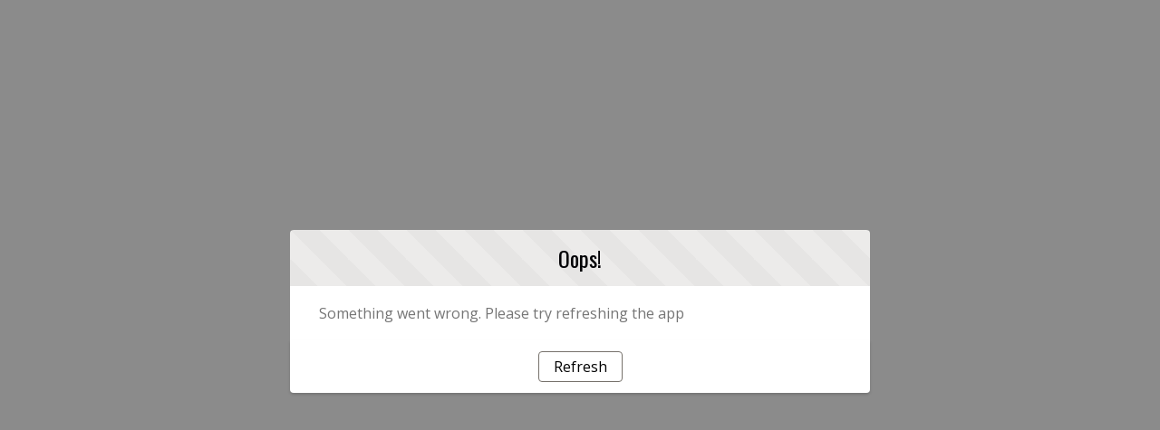

--- FILE ---
content_type: text/html; charset=utf-8
request_url: https://connect.lafilm.edu/Connect/login?ec=302&startURL=%2FConnect%2F
body_size: 16163
content:
<!DOCTYPE html>
<html lang="en-US">
    <head><meta http-equiv="Content-Security-Policy" content="default-src 'self'; script-src 'self' 'unsafe-eval' 'unsafe-inline' https://service.force.com/embeddedservice/ https://cdn.content.aws-dev2-uswest2.aws.sfdc.cl/ https://cdn.content.aws-prod1-useast1.aws.sfdc.cl/ https://payments.salesforce.com/ https://js.stripe.com/ https://www.paypal.com/sdk/js https://checkoutshopper-live.adyen.com/ https://checkoutshopper-test.adyen.com/ https://pal-test.adyen.com https://www.google.com/recaptcha/ https://www.gstatic.com/recaptcha/ https://pay.google.com import: blob: https://uip.canary.lwc.dev https://outlook.office365.com https://login.microsoftonline.com; object-src 'self' www.google.com; style-src 'self' 'unsafe-inline' https://service.force.com/embeddedservice/ https://fonts.googleapis.com/css2 https://fonts.googleapis.com/css https://checkoutshopper-live.adyen.com/ https://checkoutshopper-test.adyen.com/ blob: http://secure.echosign.com sf-attachment-files.s3.us-west-1.amazonaws.com https://sf-attachment-files.s3.amazonaws.com https://www.google-analytics.com https://stats.g.doubleclick.net https://www.googletagmanager.com https://tagmanager.google.com https://outlook.office365.com https://outlook.office.com https://login.microsoftonline.com https://www.clarity.ms https://losangelesfilmschool.my.salesforce-scrt.com https://widget.botsonic.com https://*.googletagmanager.com https://files.bpcontent.cloud https://cdn.botpress.cloud https://webchat.botpress.cloud https://pixels.spotify.com https://analytics.tiktok.com https://www.google.com https://b.clarity.ms https://www.facebook.com https://bat.bing.com; img-src 'self' data: blob: https://losangelesfilmschool.my.salesforce.com https://losangelesfilmschool.file.force.com https://img.youtube.com https://i.ytimg.com https://i.vimeocdn.com https://login.salesforce.com/icons/ https://payments.salesforce.com/icons/ https://cdn.content.aws-prod1-useast1.aws.sfdc.cl/icons/ https://cdn.content.aws-dev2-uswest2.aws.sfdc.cl/icons/ https://*.adyen.com https://www.sandbox.paypal.com https://www.paypal.com https://www.google.com/recaptcha/ https://www.gstatic.com/recaptcha/ https://www.gstatic.com https://usa302.sfdc-lywfpd.salesforce.com/icons/ https://losangelesfilmschool--visualantidote.vf.force.com https://smsmagic-static.s3-us-west-1.amazonaws.com https://losangelesfilmschool.live-preview.salesforce-experience.com losangelesfilmschool.my.salesforce.com https://api.geoapify.com https://www.youtube.com http://secure.echosign.com https://drive.google.com sf-attachment-files.s3.us-west-1.amazonaws.com https://sf-attachment-files.s3.amazonaws.com https://api.tomtom.com https://www.google-analytics.com https://stats.g.doubleclick.net https://www.googletagmanager.com https://tagmanager.google.com https://vimeo.com https://outlook.office365.com https://outlook.office.com https://login.microsoftonline.com https://www.clarity.ms https://docs.google.com https://losangelesfilmschool.my.salesforce-scrt.com https://api-azure.botsonic.ai https://widget.botsonic.com https://bot.writesonic.com https://studentinfo.lafilm.edu https://*.googletagmanager.com https://*.google-analytics.com https://files.bpcontent.cloud https://cdn.botpress.cloud https://lafilm.zoom.us https://webchat.botpress.cloud https://pixels.spotify.com https://analytics.tiktok.com https://www.google.com https://b.clarity.ms https://www.facebook.com https://bat.bing.com https://events.zoom.us; media-src 'self' blob: https://hooks.stripe.com https://*.vonage.com https://*.newvoicemedia.com https://www.youtube.com http://secure.echosign.com sf-attachment-files.s3.us-west-1.amazonaws.com https://sf-attachment-files.s3.amazonaws.com https://www.google-analytics.com https://stats.g.doubleclick.net https://www.googletagmanager.com https://tagmanager.google.com https://outlook.office365.com https://outlook.office.com https://login.microsoftonline.com https://www.clarity.ms https://losangelesfilmschool.my.salesforce-scrt.com https://widget.botsonic.com https://*.googletagmanager.com https://files.bpcontent.cloud https://cdn.botpress.cloud https://webchat.botpress.cloud https://pixels.spotify.com https://analytics.tiktok.com https://www.google.com https://b.clarity.ms https://www.facebook.com https://bat.bing.com;  frame-src 'self' https://service.force.com/embeddedservice/ https://usa302.sfdc-lywfpd.salesforce.com https://sfdc-link-preview-staging.sfdc.sh https://sfdc-link-preview.hk.salesforce.com https://cdn.embedly.com https://www.youtube.com https://player.vimeo.com https://play.vidyard.com https://player.cloudinary.com https://fast.wistia.net https://players.brightcove.net https://s1.adis.ws https://scormanywhere.secure.force.com https://appiniummastertrial.secure.force.com https://js.stripe.com/ https://www.paypal.com https://www.sandbox.paypal.com https://checkoutshopper-live.adyen.com/ https://checkoutshopper-test.adyen.com/ https://pal-test.adyen.com https://www.google.com/recaptcha/ https://www.gstatic.com/recaptcha/ https://pay.google.com https://*.a.forceusercontent.com/lightningmaps/ https://*.a.forceusercontent.com https://location.force.com https://losangelesfilmschool.file.force.com https://hooks.stripe.com https://*.vonage.com https://*.newvoicemedia.com losangelesfilmschool.my.salesforce.com http://secure.echosign.com https://drive.google.com sf-attachment-files.s3.us-west-1.amazonaws.com https://sf-attachment-files.s3.amazonaws.com https://www.lafilm.edu https://www.google-analytics.com https://stats.g.doubleclick.net https://www.googletagmanager.com https://tagmanager.google.com https://vimeo.com https://outlook.office365.com https://outlook.office.com https://login.microsoftonline.com https://www.clarity.ms https://docs.google.com https://losangelesfilmschool.my.salesforce-scrt.com https://api-azure.botsonic.ai https://widget.botsonic.com https://bot.writesonic.com https://studentinfo.lafilm.edu https://*.googletagmanager.com https://files.bpcontent.cloud https://cdn.botpress.cloud https://lafilm.zoom.us https://webchat.botpress.cloud https://pixels.spotify.com https://analytics.tiktok.com https://www.google.com https://b.clarity.ms https://www.facebook.com https://bat.bing.com https://events.zoom.us; font-src 'self' data: https://fonts.gstatic.com/ http://secure.echosign.com sf-attachment-files.s3.us-west-1.amazonaws.com https://sf-attachment-files.s3.amazonaws.com https://www.google-analytics.com https://stats.g.doubleclick.net https://www.googletagmanager.com https://tagmanager.google.com https://outlook.office365.com https://outlook.office.com https://login.microsoftonline.com https://www.clarity.ms https://losangelesfilmschool.my.salesforce-scrt.com https://api-azure.botsonic.ai https://widget.botsonic.com https://*.googletagmanager.com https://files.bpcontent.cloud https://cdn.botpress.cloud https://webchat.botpress.cloud https://pixels.spotify.com https://analytics.tiktok.com https://www.google.com https://b.clarity.ms https://www.facebook.com https://bat.bing.com; connect-src 'self' https://www.paypal.com https://www.sandbox.paypal.com https://losangelesfilmschool.my.salesforce-scrt.com https://fonts.googleapis.com/css2 https://payments.salesforce.com/ https://cdn.content.aws-dev2-uswest2.aws.sfdc.cl/ https://checkoutshopper-live.adyen.com/ https://checkoutshopper-test.adyen.com/ https://js.stripe.com/ https://www.google.com/recaptcha/ https://*.api.salesforce.com https://o11y.sfproxy-core1.sfdc-lywfpd.svc.sfdcfc.net/ui-telemetry losangelesfilmschool.my.salesforce.com https://api.geoapify.com *.adobe.io http://secure.echosign.com sf-attachment-files.s3.us-west-1.amazonaws.com https://sf-attachment-files.s3.amazonaws.com https://api.tomtom.com https://www.google-analytics.com https://stats.g.doubleclick.net https://www.googletagmanager.com https://tagmanager.google.com https://outlook.office365.com https://outlook.office.com https://login.microsoftonline.com https://www.clarity.ms https://widget.botsonic.com https://bot.writesonic.com https://studentinfo.lafilm.edu https://*.googletagmanager.com https://*.google-analytics.com https://*.analytics.google.com https://files.bpcontent.cloud https://cdn.botpress.cloud https://webchat.botpress.cloud https://pixels.spotify.com https://analytics.tiktok.com https://www.google.com https://b.clarity.ms https://www.facebook.com https://bat.bing.com; ">
        <meta name='basePath' content='/Connect' />
        <meta name='deployTarget' content='CORE' />
        <meta charset="UTF-8" />
        <meta name="viewport" content="width=device-width, initial-scale=1" />
        <script type="text/javascript">
            function launchModal(_ref){var id=_ref.id,titleLabel=_ref.titleLabel,contentLabel=_ref.contentLabel,buttonLabel=_ref.buttonLabel,callback=_ref.callback;var modalTemplate="<div id=\"".concat(id,"\">\n          <section\n          role=\"alertdialog\"\n          tabindex=\"-1\"\n          aria-labelledby=\"prompt-heading-id\"\n          aria-describedby=\"prompt-message-wrapper\"\n          class=\"slds-modal slds-fade-in-open slds-modal_prompt\"\n          aria-modal=\"true\"\n          style=\"color: rgb(62, 62, 60)\"\n          >\n              <div class=\"slds-modal__container\">\n                  <header class=\"slds-modal__header slds-theme_info slds-theme_alert-texture\">\n                      <h2 class=\"slds-text-heading_medium\">").concat(titleLabel,"</h2>\n                  </header>\n                  <div class=\"slds-modal__content slds-p-around_medium\">\n                      <p id=\"prompt-message-id\">").concat(contentLabel,"</p>\n                  </div>\n                  <footer class=\"slds-modal__footer slds-theme_default\">\n                      <button class=\"slds-button slds-button_neutral js-button\">").concat(buttonLabel,"</button>\n                  </footer>\n              </div>\n          </section>\n          <div class=\"slds-backdrop slds-backdrop_open\"></div>\n      </div>");var div=document.createElement("div");div.innerHTML=modalTemplate;div.querySelector(".js-button").addEventListener("click",callback);if(!document.body){document.body=document.createElement("body")}document.body.appendChild(div.querySelector("#".concat(id)))}window.onload=function(){if(!window.isBrowserSupportedByWebruntime){var WEBRUNTIME_UNSUPPORTED_BROWSER_MODAL_ID="webruntime-browser-not-supported-message";launchModal({id:WEBRUNTIME_UNSUPPORTED_BROWSER_MODAL_ID,titleLabel:"Your browser isn't supported",contentLabel:"Your browser doesn\u2019t support some features on this site. For the best experience, update your browser to the latest version, or switch to another browser.",buttonLabel:"Got It",callback:function callback(){var modal=document.querySelector("#".concat(WEBRUNTIME_UNSUPPORTED_BROWSER_MODAL_ID));document.body.removeChild(modal)}})}};window.document.addEventListener("client-error",function(error){if(error.detail.type==="FAILED_TO_LOAD_RESOURCE"){launchModal({id:"webruntime-client-error-failed-to-load-resource",titleLabel:"Oops!",contentLabel:"Something went wrong. Please try refreshing the app",buttonLabel:"Refresh",callback:function callback(){var url=new URL(window.location);url.searchParams.set("lwr.cachebust",new Date().getTime());window.location=url.href}})}else if(error.detail.type==="TOO_MANY_REQUESTS"){window.document.cookie="TooManyRequests=true;max-age=30;";window.location.reload()}});
        </script>
        
        <script type="text/javascript">!function(){"use strict";const e=`/webruntime${"/log/errors"}`;const n="UNKNOWN_ERROR";function t(){return e="basePath",document?.querySelector(`meta[name="${e}"]`)?.getAttribute("content")||"";var e}const{window:o}=globalThis;function r({subject:r,error:s={},extra:a}){let i,c,d;s?(i=s.message,c=s.stack,d=s.wcstack):a&&(i=a.message);const{pathname:u,hostname:l}=o.location,m={subject:r,message:i,stack:c,wcstack:d,extra:a,location:{pathname:u,hostname:l}},v=t();!function(e){document.dispatchEvent(new CustomEvent("client-error",{detail:{error:e,type:n}}))}(m),function(e,n){const t=JSON.stringify(n);if(!(window&&window.navigator&&window.navigator.sendBeacon&&window.navigator.sendBeacon(e,t))){const n=new XMLHttpRequest;n.open("POST",e,!0),n.setRequestHeader("Content-Type","text/plain;charset=UTF-8"),n.send(t)}}(globalThis.location.origin+v+e,m)}const s=(e={})=>{const{reason:n={}}=e;r({subject:"unhandledrejection",error:n})};function a(e={},n={}){const{message:t,filename:o,lineno:s,colno:a,error:i}=e;r({subject:"window error",error:i,extra:{message:t,filename:o,lineno:s,colno:a},...n})}o?.addEventListener("error",a),o?.addEventListener("unhandledrejection",s),o?.addEventListener("removeErrorReporting",function(){o?.removeEventListener("unhandledrejection",s),o?.removeEventListener("error",a),o?.removeEventListener("removeErrorReporting",this)})}();
</script>
        <script type="text/javascript">!function(){"use strict";const e="webruntime";function t(t){return`/${e}${t}`}const o=t("/log/metrics"),n=t("/log/errors");function r(e,t){const o=JSON.stringify(t);if(!(window&&window.navigator&&window.navigator.sendBeacon&&window.navigator.sendBeacon(e,o))){const t=new XMLHttpRequest;t.open("POST",e,!0),t.setRequestHeader("Content-Type","text/plain;charset=UTF-8"),t.send(o)}}function a(e){return document?.querySelector(`meta[name="${e}"]`)?.getAttribute("content")||""}function s(){return a("basePath")}function i(){return a("deployTarget")||"CORE"}const c=`${e}-app-bootstrap`;function l(e){!function(e){const t=e?.detail||{};t.name=t.name||"",t.duration=t.duration||"",c===t.name&&(t.deployTarget=i(),r(s()+o,{webruntimeBootstrap:t,info:"lwr.bootstrap.end"}))}(e),globalThis?.removeEventListener("bootstrapLoaded",this)}globalThis?.addEventListener("bootstrapLoaded",l),globalThis.LWR=globalThis.LWR||{},globalThis.LWR&&Object.isExtensible(globalThis.LWR)&&(globalThis.LWR.onError=e=>{!function(e){const{message:t,stack:o,wcstack:a}=e,{pathname:c,hostname:l}=globalThis.location;let d=[];try{globalThis.performance&&globalThis.performance.getEntriesByType&&(d=globalThis.performance.getEntriesByType("resource").map(e=>({name:e.name,entryType:e.entryType,startTime:e.startTime,duration:e.duration,fetchStart:e.fetchStart,domainLookupStart:e.domainLookupStart,domainLookupEnd:e.domainLookupEnd,connectStart:e.connectStart,connectEnd:e.connectEnd,requestStart:e.requestStart,responseStart:e.responseStart,responseEnd:e.responseEnd,responseStatus:e.responseStatus,transferSize:e.transferSize,encodedBodySize:e.encodedBodySize,decodedBodySize:e.decodedBodySize,initiatorType:e.initiatorType,nextHopProtocol:e.nextHopProtocol,failed:e.failed||!1})))}catch(e){globalThis.console&&globalThis.console.error&&globalThis.console.error("Error collecting resource performance data",e)}r(s()+n,{subject:"bootstrap error",webruntimeBootstrap:{deployTarget:i(),resources:d,resourceCount:d.length},message:t,stack:o,wcstack:a,location:{pathname:c,hostname:l}})}(e),globalThis.launchModal&&launchModal({id:"webruntime-client-bootstrap-error-failed-to-load-lwr",titleLabel:"Oops!",contentLabel:"Something went wrong. Please try refreshing the app",buttonLabel:"Refresh",callback:function(){var e=new URL(window.location);e.searchParams.set("lwr.cachebust",(new Date).getTime()),window.location=e.href}}),globalThis?.removeEventListener("bootstrapLoaded",l),globalThis?.dispatchEvent(new CustomEvent("removeErrorReporting")),delete globalThis.LWR.onError})}();
</script>
        <script type="text/javascript">({})?.a?.a;window.supportsOptionalChaining=true;
</script>
        <script type="text/javascript">!function(){const e={documentCreateElement:Document.prototype.createElement,elementSetAttribute:Element.prototype.setAttribute,elementAttachShadow:Element.prototype.attachShadow,elementAppendChild:Element.prototype.appendChild,htmlelementAddEventListener:Element.prototype.addEventListener,iframeContentDocumentGet:Object.getOwnPropertyDescriptor(HTMLIFrameElement.prototype,"contentDocument").get,iframeContentWindowGet:Object.getOwnPropertyDescriptor(HTMLIFrameElement.prototype,"contentWindow").get};Object.freeze(e),Object.defineProperty(window,"originalDomApis",{writable:!1,value:e});const t=window.frames;Object.defineProperty(window,"frames",{get:function(){const e=[];for(let n=0;n<t.length;n++)try{t[n].frameElement.getRootNode().nodeType===Node.DOCUMENT_FRAGMENT_NODE||e.push(t[n])}catch(o){e.push(t[n])}return e.length===t.length?t:e}})}();</script>
        <script type="text/javascript">!function(){"use strict";window.isBrowserSupportedByWebruntime=function(){const n="performance"in window&&"mark"in window.performance,i="customElements"in window;return n&&i&&void 0!==window.supportsOptionalChaining}()}();
</script>
        <script type="text/javascript">globalThis.lwcRuntimeFlags = globalThis.lwcRuntimeFlags || {};
globalThis.lwcRuntimeFlags = { ...globalThis.lwcRuntimeFlags, ...{"ENABLE_LEGACY_SCOPE_TOKENS":false,"ENABLE_FORCE_SHADOW_MIGRATE_MODE":false,"ENABLE_MIXED_SHADOW_MODE":false,"LEGACY_LOCKER_ENABLED":false,"ENABLE_LEGACY_SIGNAL_CONTEXT_VALIDATION":false,"DISABLE_LEGACY_VALIDATION":false,"ENABLE_EXPERIMENTAL_SIGNALS":false,"DISABLE_SYNTHETIC_SHADOW":false,"DISABLE_SCOPE_TOKEN_VALIDATION":false,"DISABLE_LIGHT_DOM_UNSCOPED_CSS":false,"ENABLE_LEGACY_CONTEXT_CONNECTION":false,"ENABLE_SLOT_FORWARDING_FIX":true,"DISABLE_NATIVE_CUSTOM_ELEMENT_LIFECYCLE":true,"DISABLE_TEMPORARY_V5_COMPILER_SUPPORT":true} };
globalThis.LWR = globalThis.LWR || {};
globalThis.LWR.initDeferDOM = true;
globalThis.LWR.customInit = (lwr) => {

        LWR.define('@app/apexApiBasePath', [], function() { return "/Connect/webruntime/api"; });
        LWR.define('@app/apiBasePath', [], function() { return "/Connect/webruntime/api"; });
        LWR.define('@app/basePath', [], function() { return "/Connect"; });
        LWR.define('@app/deployTarget', [], function() { return "CORE"; });
        LWR.define('@app/guestUuidCookieName', [], function() { return null; });
        LWR.define('@app/isDesignMode', [], function() { return false; });
        LWR.define('@app/isPreviewMode', [], function() { return false; });
        LWR.define('@app/isSsrCodeTypeEnabled', [], function() { return false; });
        LWR.define('@app/routes', [], function() { return [{"devName":"Network_Data_Category_Detail__c","label":"Network Data Category Detail","createdOnVersion":null,"isPublic":true,"viewId":"9a8d21ff-e369-44a1-8b83-0e4fbf52b14c","hasVanityURL":false,"patternMap":{"urlPath":"([^\\/\\s\\?#]+(?:(?:/[^\\/\\s\\?#]+){0,7}))"},"id":"aeed216d-2aaf-4838-b491-ded19db58e60","path":"/categories/:urlPath","view":"network_Data_Category_Detail","isRoot":false,"isDefault":false,"page":{"type":"standard__recordPage","attributes":{"objectApiName":"NetworkDataCategory"}}},{"devName":"Tech_Support__c","label":"Support - Tech Support","createdOnVersion":null,"isPublic":true,"viewId":"f63f6b6a-f1da-4f68-b36c-65599617db27","hasVanityURL":false,"patternMap":{},"id":"924f81b2-c8a3-448b-af38-82fbf527a6b4","path":"/tech-support","view":"tech_Support","isRoot":false,"isDefault":false,"page":{"type":"comm__namedPage","attributes":{"name":"Tech_Support__c"}}},{"devName":"LAFS_Discounts__c","label":"Public - LAFS Discounts","createdOnVersion":null,"isPublic":true,"viewId":"cc649f8d-7636-4414-984d-f2dc07363aa2","hasVanityURL":false,"patternMap":{},"id":"e3deee2f-ef36-4297-b009-b82cd7ada3de","path":"/lafs-discounts","view":"lAFS_Discounts","isRoot":false,"isDefault":false,"page":{"type":"comm__namedPage","attributes":{"name":"LAFS_Discounts__c"}}},{"devName":"caroltest__c","label":"caroltest","createdOnVersion":null,"isPublic":true,"viewId":"855fc143-d952-40f8-b9d3-a6e0d737efe0","hasVanityURL":false,"patternMap":{},"id":"83567fb1-45b1-4af5-a545-a02810ae9d68","path":"/caroltest","view":"caroltest","isRoot":false,"isDefault":false,"page":{"type":"comm__namedPage","attributes":{"name":"caroltest__c"}}},{"devName":"News_Detail__c","label":"News Detail","createdOnVersion":null,"isPublic":true,"viewId":"2bbc62a4-5c8b-4189-b05e-b155bdc1de2c","hasVanityURL":true,"patternMap":{"urlAlias":"([^\\/\\s]+)"},"id":"250955c5-456e-4532-837a-1022443570f7","path":"/news/:urlAlias","view":"newsDetail","isRoot":false,"isDefault":false,"page":{"type":"standard__managedContentPage","attributes":{"contentTypeName":"sfdc_cms__news"}}},{"devName":"Title_IX_Policy__c","label":"Public - Policies - Title IX Policy","createdOnVersion":null,"isPublic":true,"viewId":"5f3f8b20-1f50-4051-bc41-7eed8de74b80","hasVanityURL":false,"patternMap":{},"id":"9db50b9e-6649-46d3-a6b4-a32beb75ebd0","path":"/title-ix-policy","view":"title_IX_Policy","isRoot":false,"isDefault":false,"page":{"type":"comm__namedPage","attributes":{"name":"Title_IX_Policy__c"}}},{"devName":"Library_Announcements__c","label":"Library Announcements","createdOnVersion":null,"isPublic":true,"viewId":"bdd4de55-2903-4119-9584-7db499a6b81a","hasVanityURL":false,"patternMap":{},"id":"775b9679-a044-44ef-ae5a-ecff76956635","path":"/library/library-announcements","view":"library_Announcements","isRoot":false,"isDefault":false,"page":{"type":"comm__namedPage","attributes":{"name":"Library_Announcements__c"}}},{"devName":"Document_Detail__c","label":"Document Detail","createdOnVersion":null,"isPublic":true,"viewId":"b6346e0a-cfcc-429f-80e5-69122f3f17c7","hasVanityURL":true,"patternMap":{"urlAlias":"([^\\/\\s]+)"},"id":"adab2eae-f406-4bf8-a69c-6fe7c93d0bac","path":"/document/:urlAlias","view":"documentDetail","isRoot":false,"isDefault":false,"page":{"type":"standard__managedContentPage","attributes":{"contentTypeName":"sfdc_cms__document"}}},{"devName":"LAFS_Parking_Rates__c","label":"Public - LAFS Parking Rates","createdOnVersion":null,"isPublic":true,"viewId":"12c7947a-da1d-4de2-9806-f48b08c786dd","hasVanityURL":false,"patternMap":{},"id":"d3e547e7-67be-4a67-98a7-d542c3e6094b","path":"/lafs-parking-rates","view":"lAFS_Parking_Rates","isRoot":false,"isDefault":false,"page":{"type":"comm__namedPage","attributes":{"name":"LAFS_Parking_Rates__c"}}},{"devName":"Error","label":"Error","createdOnVersion":null,"isPublic":true,"viewId":"e06811d5-98c0-4561-9222-3ab415deb075","hasVanityURL":false,"patternMap":{},"id":"6c4ea396-a5fd-4f8a-ae41-e1e7e666087a","path":"/error","view":"error","isRoot":false,"isDefault":true,"page":{"type":"comm__namedPage","attributes":{"name":"Error"}}},{"devName":"Content_Document_Related_List__c","label":"Content Document Related List","createdOnVersion":null,"isPublic":true,"viewId":"033ba264-ee8a-4dbb-addd-aae591335749","hasVanityURL":false,"patternMap":{"recordId":"(069[a-zA-Z0-9](?:0[a-zA-Z0-9]{2}|[a-zA-Z0-9]{2}0)[a-zA-Z0-9]{8}(?:[a-zA-Z0-9]{3})?)","relationshipApiName":"([^\\/\\s]+)"},"id":"5af07968-882a-4112-9713-64500607c0fc","path":"/contentdocument/related/:recordId/:relationshipApiName","view":"content_Document_Related_List","isRoot":false,"isDefault":false,"page":{"type":"standard__recordRelationshipPage","attributes":{"objectApiName":"ContentDocument"}}},{"devName":"Forgot_Password","label":"Forgot Password","createdOnVersion":null,"isPublic":true,"viewId":"02ff9f8e-751c-4239-8dbd-7495e950b41c","hasVanityURL":false,"patternMap":{},"id":"4ae61c15-3b8f-4063-b73b-75d318d796bc","path":"/ForgotPassword","view":"forgotPassword","isRoot":false,"isDefault":false,"page":{"type":"comm__namedPage","attributes":{"name":"Forgot_Password"}}},{"devName":"Alerts__c","label":"Public - Alerts","createdOnVersion":null,"isPublic":true,"viewId":"2cb5bf55-c9f1-4770-8cc6-f09ef5d144b4","hasVanityURL":false,"patternMap":{},"id":"4ce28af0-5cb6-4cba-97d3-cf953be0a926","path":"/alerts","view":"alerts","isRoot":false,"isDefault":false,"page":{"type":"comm__namedPage","attributes":{"name":"Alerts__c"}}},{"devName":"Maps__c","label":"Public - Maps","createdOnVersion":null,"isPublic":true,"viewId":"2e0f25a8-670d-4bab-9ea8-8b40b48bb6f4","hasVanityURL":false,"patternMap":{},"id":"63d80d3b-210f-41c5-b9e3-1535e1361763","path":"/maps","view":"maps","isRoot":false,"isDefault":false,"page":{"type":"comm__namedPage","attributes":{"name":"Maps__c"}}},{"devName":"IMT_Helpdesk_Ticket__c","label":"IMT Helpdesk Ticket","createdOnVersion":null,"isPublic":true,"viewId":"8a71291c-da2e-4954-96ea-2988f7cfcd25","hasVanityURL":false,"patternMap":{},"id":"946e1f9b-190e-4819-9c87-b5fc57622e50","path":"/tech-support/imt-helpdesk-ticket","view":"iMT_Helpdesk_Ticket","isRoot":false,"isDefault":false,"page":{"type":"comm__namedPage","attributes":{"name":"IMT_Helpdesk_Ticket__c"}}},{"devName":"Log_Out__c","label":"Log Out","createdOnVersion":null,"isPublic":true,"viewId":"0794f9dc-7050-4ef3-b3c5-8cb622239c82","hasVanityURL":false,"patternMap":{},"id":"1e48b847-8ee9-49ca-91c9-a4a0b9481e21","path":"/log-out","view":"log_Out","isRoot":false,"isDefault":false,"page":{"type":"comm__namedPage","attributes":{"name":"Log_Out__c"}}},{"devName":"Knowledge_Related_List__c","label":"Knowledge Related List","createdOnVersion":null,"isPublic":true,"viewId":"8cb018e2-103a-4d01-93cb-405ee513b9f4","hasVanityURL":false,"patternMap":{"relationshipApiName":"([^\\/\\s]+)","urlName":"([^\\/\\s]+)"},"id":"ca4ccf2b-3c19-404b-8db7-96119ed38ded","path":"/article/related/:urlName/:relationshipApiName","view":"knowledge_Related_List","isRoot":false,"isDefault":false,"page":{"type":"standard__recordRelationshipPage","attributes":{"objectApiName":"Knowledge__kav"}}},{"devName":"testing__c","label":"testing","createdOnVersion":null,"isPublic":true,"viewId":"7f89c1f6-1344-4351-ad76-64e561d8f4b9","hasVanityURL":false,"patternMap":{},"id":"b870d564-a698-4248-8427-e005f4ef1c31","path":"/tech-support/testing","view":"testing","isRoot":false,"isDefault":false,"page":{"type":"comm__namedPage","attributes":{"name":"testing__c"}}},{"devName":"User_List__c","label":"User List","createdOnVersion":null,"isPublic":true,"viewId":"7480f6d0-8188-404c-b7c9-346d5b847b91","hasVanityURL":true,"patternMap":{"filterName":"([^\\/\\s]+)","objectApiName":"(User)"},"id":"9e277d4d-0f5f-4203-b3f4-09728a3086ba","path":"/user/:objectApiName/:filterName","view":"user_List","isRoot":false,"isDefault":false,"page":{"type":"standard__objectPage","attributes":{"objectApiName":"User"}}},{"devName":"Content_Document_List__c","label":"Content Document List","createdOnVersion":null,"isPublic":true,"viewId":"a6b0114d-d0d1-47df-a84b-1854454ceff5","hasVanityURL":true,"patternMap":{},"id":"e5c09aa2-fc95-469e-be6e-ad28fdc9f624","path":"/contentdocument/ContentDocument/All","view":"content_Document_List","isRoot":false,"isDefault":false,"page":{"type":"standard__objectPage","attributes":{"objectApiName":"ContentDocument"}}},{"devName":"Content_Document_Detail__c","label":"Content Document Detail","createdOnVersion":null,"isPublic":true,"viewId":"3f95efb3-79b1-4594-a3c5-a60e6cda4afa","hasVanityURL":false,"patternMap":{"recordId":"(069[a-zA-Z0-9](?:0[a-zA-Z0-9]{2}|[a-zA-Z0-9]{2}0)[a-zA-Z0-9]{8}(?:[a-zA-Z0-9]{3})?)"},"id":"62d50821-4590-4af3-aa37-22b38599fbc7","path":"/contentdocument/:recordId","view":"content_Document_Detail","isRoot":false,"isDefault":false,"page":{"type":"standard__recordPage","attributes":{"objectApiName":"ContentDocument"}}},{"devName":"Title_IV_Policy__c","label":"Public - Policies - Title IV Policy","createdOnVersion":null,"isPublic":true,"viewId":"b1a3e107-7ad0-4f5b-8e5f-e44d6aa11448","hasVanityURL":false,"patternMap":{},"id":"baafa220-9b77-45b8-b275-14fb2e6a7ceb","path":"/title-iv-policy","view":"title_IV_Policy","isRoot":false,"isDefault":false,"page":{"type":"comm__namedPage","attributes":{"name":"Title_IV_Policy__c"}}},{"devName":"test__c","label":"test","createdOnVersion":null,"isPublic":true,"viewId":"b7a5e1b5-dcd3-4c2e-98d0-e388221efc0b","hasVanityURL":false,"patternMap":{},"id":"d995c86a-54f5-42c6-8443-f29d72cbd580","path":"/test","view":"test","isRoot":false,"isDefault":false,"page":{"type":"comm__namedPage","attributes":{"name":"test__c"}}},{"devName":"Login","label":"Login","createdOnVersion":null,"isPublic":true,"viewId":"f0ff5874-7058-4478-9cca-343554c3518b","hasVanityURL":false,"patternMap":{},"id":"bdbcbc57-0a64-41b1-8fed-de69b73f515c","path":"/login","view":"login","isRoot":false,"isDefault":false,"page":{"type":"comm__namedPage","attributes":{"name":"Login"}}},{"devName":"Search__c","label":"Search","createdOnVersion":null,"isPublic":true,"viewId":"4ec695f9-f64e-4fb6-ad75-5cb70569efc7","hasVanityURL":false,"patternMap":{"term":"([^\\/\\s]+)"},"id":"7875083d-bab0-42da-a0a1-937b37607646","path":"/global-search/:term","view":"search","isRoot":false,"isDefault":false,"page":{"type":"standard__search","attributes":{}}},{"devName":"User_Detail__c","label":"User Detail","createdOnVersion":null,"isPublic":true,"viewId":"4af6705f-584f-4eed-bf31-9073437ef297","hasVanityURL":true,"patternMap":{"recordId":"(005[a-zA-Z0-9](?:0[a-zA-Z0-9]{2}|[a-zA-Z0-9]{2}0)[a-zA-Z0-9]{8}(?:[a-zA-Z0-9]{3})?)"},"id":"fb245205-3bbb-470e-8f11-15bc5530d36a","path":"/profile/:recordId","view":"user_Detail","isRoot":false,"isDefault":false,"page":{"type":"standard__recordPage","attributes":{"objectApiName":"User"}}},{"devName":"User_Related_List__c","label":"User Related List","createdOnVersion":null,"isPublic":true,"viewId":"0146f04b-b346-4e95-b631-bc8ff9e32dc8","hasVanityURL":false,"patternMap":{"recordId":"(005[a-zA-Z0-9](?:0[a-zA-Z0-9]{2}|[a-zA-Z0-9]{2}0)[a-zA-Z0-9]{8}(?:[a-zA-Z0-9]{3})?)","relationshipApiName":"([^\\/\\s]+)"},"id":"805dc5a3-5d7d-4161-8e2a-59ee71545816","path":"/user/related/:recordId/:relationshipApiName","view":"user_Related_List","isRoot":false,"isDefault":false,"page":{"type":"standard__recordRelationshipPage","attributes":{"objectApiName":"User"}}},{"devName":"Events__c","label":"Public - Events","createdOnVersion":null,"isPublic":true,"viewId":"4d2f78f5-92ac-4b1b-aaab-f77f3853b4ba","hasVanityURL":false,"patternMap":{},"id":"1d26b0cf-b259-44f8-bbd8-e8153b7a621a","path":"/events","view":"events","isRoot":false,"isDefault":false,"page":{"type":"comm__namedPage","attributes":{"name":"Events__c"}}},{"devName":"Check_Password","label":"Check Password","createdOnVersion":null,"isPublic":true,"viewId":"144e54c4-da99-486a-82e3-bb6b9916b925","hasVanityURL":false,"patternMap":{},"id":"eccab1f2-eca2-4923-9604-668a42f6b026","path":"/CheckPasswordResetEmail","view":"checkPasswordResetEmail","isRoot":false,"isDefault":false,"page":{"type":"comm__namedPage","attributes":{"name":"Check_Password"}}},{"devName":"Register","label":"Register","createdOnVersion":null,"isPublic":true,"viewId":"696e9615-9a19-4c4c-89cc-bb8cda00bd13","hasVanityURL":false,"patternMap":{},"id":"a5a743b0-259e-4f3b-9a93-fb388e52f321","path":"/SelfRegister","view":"register","isRoot":false,"isDefault":false,"page":{"type":"comm__namedPage","attributes":{"name":"Register"}}},{"devName":"FAQs__c","label":"Support - FAQs","createdOnVersion":null,"isPublic":true,"viewId":"258cc88e-d2eb-445d-8eb7-bf4ae1334648","hasVanityURL":false,"patternMap":{},"id":"503daeaf-d0b0-4ba4-a815-f0b7abf9a3b1","path":"/faqs","view":"fAQs","isRoot":false,"isDefault":false,"page":{"type":"comm__namedPage","attributes":{"name":"FAQs__c"}}},{"devName":"SAP_Policy__c","label":"Public - Policies - SAP Policy","createdOnVersion":null,"isPublic":true,"viewId":"b06a789b-472a-4752-ad7c-4ca9139583ce","hasVanityURL":false,"patternMap":{},"id":"e31702c3-658f-49b2-a2e9-ecc771588cf1","path":"/sap-policy","view":"sAP_Policy","isRoot":false,"isDefault":false,"page":{"type":"comm__namedPage","attributes":{"name":"SAP_Policy__c"}}},{"devName":"Clubs__c","label":"Public - Clubs","createdOnVersion":null,"isPublic":true,"viewId":"22909be6-104b-465e-a259-de1ff2aab578","hasVanityURL":false,"patternMap":{},"id":"b1639a93-0d01-476a-acbe-31300346eb3c","path":"/clubs","view":"clubs","isRoot":false,"isDefault":false,"page":{"type":"comm__namedPage","attributes":{"name":"Clubs__c"}}},{"devName":"Knowledge_List__c","label":"Knowledge List","createdOnVersion":null,"isPublic":true,"viewId":"92af1745-fa5d-47de-a463-a82dedcf4f42","hasVanityURL":false,"patternMap":{"filterName":"([^\\/\\s]+)","objectApiName":"(Knowledge__kav)"},"id":"a2e6c17a-e310-4989-bf0a-1fe773f13476","path":"/article/:objectApiName/:filterName","view":"knowledge_List","isRoot":false,"isDefault":false,"page":{"type":"standard__objectPage","attributes":{"objectApiName":"Knowledge__kav"}}},{"devName":"Welcome_New_Students__c","label":"Welcome New Students","createdOnVersion":null,"isPublic":true,"viewId":"743e1729-92f7-43a1-b1c0-7efbd99dff0b","hasVanityURL":false,"patternMap":{},"id":"440b2509-09be-4ccb-9a05-9fceb1f71cbd","path":"/welcome-new-students","view":"welcome_New_Students","isRoot":false,"isDefault":false,"page":{"type":"comm__namedPage","attributes":{"name":"Welcome_New_Students__c"}}},{"devName":"Knowledge_Detail__c","label":"Knowledge Detail","createdOnVersion":null,"isPublic":true,"viewId":"98453201-c22a-45d5-88b1-bbcf0ba7c146","hasVanityURL":false,"patternMap":{"urlName":"([^\\/\\s]+)"},"id":"4e0f918e-d4c5-4d52-905f-188a5717bfa8","path":"/article/:urlName","view":"knowledge_Detail","isRoot":false,"isDefault":false,"page":{"type":"standard__recordPage","attributes":{"objectApiName":"Knowledge__kav"}}}]; });
        LWR.define('@app/templateDevName', [], function() { return "talon-template-byo"; });
        LWR.define('@app/uiBasePath', [], function() { return "/Connect"; });
        LWR.define('@app/versionKey', [], function() { return "7fa660eccf"; });
        LWR.define('@app/viewToThemeLayoutMap', [], function() { return {"content_Document_Related_List":"scopedHeaderAndFooter","error":"scopedHeaderAndFooter","login":"scopedHeaderAndFooter","knowledge_Related_List":"scopedHeaderAndFooter","log_Out":"scopedHeaderAndFooter","forgotPassword":"scopedHeaderAndFooter","search":"support_Knowledge_FAQs","network_Data_Category_Detail":"student","library_Announcements":"student","user_List":"scopedHeaderAndFooter","clubs":"student","lAFS_Discounts":"student","iMT_Helpdesk_Ticket":"support_Knowledge_FAQs","events":"student","welcome_New_Students":"student","knowledge_Detail":"student","documentDetail":"student","lAFS_Parking_Rates":"student","content_Document_List":"scopedHeaderAndFooter","caroltest":"scopedHeaderAndFooter","maps":"student","test":"test_1","title_IX_Policy":"student","title_IV_Policy":"student","testing":"support_Knowledge_FAQs","user_Detail":"student","tech_Support":"support_Knowledge_FAQs","user_Related_List":"scopedHeaderAndFooter","alerts":"student","checkPasswordResetEmail":"scopedHeaderAndFooter","newsDetail":"student","sAP_Policy":"student","fAQs":"support_Knowledge_FAQs","content_Document_Detail":"student","knowledge_List":"student","register":"scopedHeaderAndFooter"}; });
        LWR.define('@app/webruntimeFrameworkVersion', [], function() { return "258.95"; });
        LWR.define('@salesforce/community/Id', [], function() { return "0DBPP00000007eD4AQ"; });
        LWR.define('@salesforce/community/basePath', [], function() { return "/Connect"; });
        LWR.define('@salesforce/i18n/lang', [], function() { return "en-US"; });
        LWR.define('@salesforce/site/Id', [], function() { return "0DMPP0000000GhW4AU"; });
        LWR.define('@salesforce/site/activeLanguages', [], function() { return [{"label":"English (US)","code":"en-US","default":true}]; });
        LWR.define('@salesforce/webstore/Id', [], function() { return null; });
lwr.define("webruntime/dispatcher", [], function(){ return function o11yDipatcherInit(dispatcher) { typeof lwr !== 'undefined' && lwr.attachDispatcher(dispatcher); };});
LWR.define('@salesforce/user/Id', ['@app/user'], function(m) { return (m && typeof m === 'object' && 'default' in m ? m.default : m)['id'] });
LWR.define('@salesforce/user/isGuest', ['@app/user'], function(m) { return (m && typeof m === 'object' && 'default' in m ? m.default : m)['isGuest'] });
lwr.initializeApp();
globalThis.process = { env: { NODE_ENV: "dev" } };};</script>
        <script type="text/javascript">globalThis.CLWR = globalThis.CLWR || {};
globalThis.CLWR.gates = {"enableLwrRouteValidation":false};
</script>
        <script type="text/javascript">globalThis.LWR = globalThis.LWR || {};
Object.assign(globalThis.LWR, {
  "bootstrapModule": "@lwrjs/app-service/communities_app/module/amd/v/0_19_7",
  "autoBoot": false,
  "rootComponents": [
    "webruntime/app/v/1_66_1086-258_0"
  ],
  "requiredModules": [
    "lwc/v/8_20_6",
    "@lwrjs/app-service/communities_app/module/amd/v/0_19_7"
  ],
  "importMappings": {
    "default": "/Connect/webruntime/component/latest/prod/en-US/",
    "imports": {
      "/webruntime/component/latest/prod/en-US/lwc": "/Connect/webruntime/framework/868578dbfa/prod/lwr_lwc",
      "@app/csrfToken": "/Connect/webruntime/module/@app/csrfToken",
      "@app/loginPath": "/Connect/webruntime/module/@app/loginPath",
      "@app/user": "/Connect/webruntime/module/@app/user",
      "@perm/": "/Connect/webruntime/perm/",
      "@salesforce/client/formFactor": "/Connect/webruntime/module/@salesforce/client/formFactor",
      "@salesforce/customPermission/": "/Connect/webruntime/perm/custom/",
      "@salesforce/featureFlag/": "/Connect/webruntime/module/@salesforce/featureFlag/",
      "@salesforce/user/Id": "/Connect/webruntime/module/@salesforce/user/Id",
      "@salesforce/user/isGuest": "/Connect/webruntime/module/@salesforce/user/isGuest",
      "@salesforce/userPermission/": "/Connect/webruntime/perm/",
      "@udd/": "/Connect/webruntime/module/@udd/",
      "@view/alerts": "/Connect/webruntime/view/a183250b7f4b9a1ceb8631631f1ca03c/prod/en-US/alerts_view",
      "@view/caroltest": "/Connect/webruntime/view/e7049763129cc6d3444d16b533f3a8c8/prod/en-US/caroltest_view",
      "@view/checkPasswordResetEmail": "/Connect/webruntime/view/983d3a0dfd8bf6c00e835477e5f68e9e/prod/en-US/checkPasswordResetEmail_view",
      "@view/clubs": "/Connect/webruntime/view/2ef807d6c687078815b20bf6b2dbf05d/prod/en-US/clubs_view",
      "@view/content_Document_Detail": "/Connect/webruntime/view/09707f13c14af5ca29532c28cdf12e07/prod/en-US/content_Document_Detail_view",
      "@view/content_Document_List": "/Connect/webruntime/view/a0c5b4aed28a52275341007b2f84cb4e/prod/en-US/content_Document_List_view",
      "@view/content_Document_Related_List": "/Connect/webruntime/view/984c88246a80fe5abfa644bf44ac6ba1/prod/en-US/content_Document_Related_List_view",
      "@view/documentDetail": "/Connect/webruntime/view/d8342b3694721a8ab846f474ece493a6/prod/en-US/documentDetail_view",
      "@view/error": "/Connect/webruntime/view/5693f3e723d275d141aa2e4a6a87bc07/prod/en-US/error_view",
      "@view/events": "/Connect/webruntime/view/76d2ce96c1abb44f7bc378efb3e98314/prod/en-US/events_view",
      "@view/fAQs": "/Connect/webruntime/view/68b1b78db49ff8b5c0146adbbca4ce56/prod/en-US/fAQs_view",
      "@view/forgotPassword": "/Connect/webruntime/view/de2ef05d26b184e813b57b49bde00e40/prod/en-US/forgotPassword_view",
      "@view/iMT_Helpdesk_Ticket": "/Connect/webruntime/view/a2ad72ee9c28f14d66a6d0233ec86ec2/prod/en-US/iMT_Helpdesk_Ticket_view",
      "@view/knowledge_Detail": "/Connect/webruntime/view/732d8a128f5f6a3d0491ec84329dad05/prod/en-US/knowledge_Detail_view",
      "@view/knowledge_List": "/Connect/webruntime/view/2369ebafa2fb1757bd7d36e58bf6012b/prod/en-US/knowledge_List_view",
      "@view/knowledge_Related_List": "/Connect/webruntime/view/46d7efecfe8a8cbcddb1a24c2ff058e8/prod/en-US/knowledge_Related_List_view",
      "@view/lAFS_Discounts": "/Connect/webruntime/view/ed2e185c43a5dd236ca23ae46c1c51e6/prod/en-US/lAFS_Discounts_view",
      "@view/lAFS_Parking_Rates": "/Connect/webruntime/view/8955a2ef077598a4defab0a470d3437d/prod/en-US/lAFS_Parking_Rates_view",
      "@view/library_Announcements": "/Connect/webruntime/view/eeb30f1ec5f0e93446969bb248a852f4/prod/en-US/library_Announcements_view",
      "@view/log_Out": "/Connect/webruntime/view/51092804e6f023a879136d9ac3450277/prod/en-US/log_Out_view",
      "@view/login": "/Connect/webruntime/view/e265eb1718858797026ab06d3431d77e/prod/en-US/login_view",
      "@view/maps": "/Connect/webruntime/view/80b9c4dc22d0e702873a21dc56688284/prod/en-US/maps_view",
      "@view/network_Data_Category_Detail": "/Connect/webruntime/view/5942f7a1e9040423af9dfdaac33b9a09/prod/en-US/network_Data_Category_Detail_view",
      "@view/newsDetail": "/Connect/webruntime/view/65b3617b95d2f331e21154694bb9364d/prod/en-US/newsDetail_view",
      "@view/register": "/Connect/webruntime/view/469ddbabda453dd4cc8bd686851ee449/prod/en-US/register_view",
      "@view/sAP_Policy": "/Connect/webruntime/view/860d2e18440e9ddd5fe7cec47c8ca318/prod/en-US/sAP_Policy_view",
      "@view/scopedHeaderAndFooter": "/Connect/webruntime/view/3bd1f5bfb0dcbdda4c93c488533fb48b/prod/en-US/scopedHeaderAndFooter_view",
      "@view/search": "/Connect/webruntime/view/ab2525588838553a65f9067ec13f222b/prod/en-US/search_view",
      "@view/student": "/Connect/webruntime/view/f12349d7e0e697411df3a557565f4ae8/prod/en-US/student_view",
      "@view/support_Knowledge_FAQs": "/Connect/webruntime/view/adacceb39e3c23713af1fcb1e1cca13e/prod/en-US/support_Knowledge_FAQs_view",
      "@view/tech_Support": "/Connect/webruntime/view/8db5b23f38dfee397bebb452766a8063/prod/en-US/tech_Support_view",
      "@view/test": "/Connect/webruntime/view/86853f9cbfba92a2be2ae103a0a7acb4/prod/en-US/test_view",
      "@view/test_1": "/Connect/webruntime/view/a490078408b3f67c1f754463089e3894/prod/en-US/test_1_view",
      "@view/testing": "/Connect/webruntime/view/c032480a5b4596b61fbf6033ab79cd43/prod/en-US/testing_view",
      "@view/title_IV_Policy": "/Connect/webruntime/view/0e71fa71eb0347877218094f1429d34c/prod/en-US/title_IV_Policy_view",
      "@view/title_IX_Policy": "/Connect/webruntime/view/d6b2cc84317a9da7e4ea0786e569ba01/prod/en-US/title_IX_Policy_view",
      "@view/user_Detail": "/Connect/webruntime/view/398d8703e37d60d0f6fa3b501939b685/prod/en-US/user_Detail_view",
      "@view/user_List": "/Connect/webruntime/view/463a1509475a39ed2d900ddb9e26a422/prod/en-US/user_List_view",
      "@view/user_Related_List": "/Connect/webruntime/view/6b95abaa71a7ce27b0a575d130a1662b/prod/en-US/user_Related_List_view",
      "@view/welcome_New_Students": "/Connect/webruntime/view/85852827a8cd278568a18e55a73f50da/prod/en-US/welcome_New_Students_view",
      "b2c_lite_commerce/einsteinApi": "/Connect/webruntime/component/8c8b204a46378564d0999d60a1cc4e51/prod/en-US/b2c_lite_commerce/einsteinApi_cmp",
      "commerce/cartApiInternal": "/Connect/webruntime/component/6062182e7735ea663445da83bc24d8c9/prod/en-US/commerce/cartApiInternal_cmp",
      "commerce/productApiInternal": "/Connect/webruntime/component/00a31fdb75c9bd8bd8d99ea7bb399309/prod/en-US/commerce/productApiInternal_cmp",
      "dxp_content_layout/paginatorShowMore": "/Connect/webruntime/component/8a955c1a2faaaddfea84f443818e4637/prod/en-US/dxp_content_layout/paginatorShowMore_cmp",
      "dxp_content_layout/paginatorStandard": "/Connect/webruntime/component/86702f05b55b217d7c462d38a45faeaf/prod/en-US/dxp_content_layout/paginatorStandard_cmp",
      "dxp_crm_search/searchResults": "/Connect/webruntime/component/c3e1dbdf7239d13cf10eba5fb908fb13/prod/en-US/dxp_crm_search/searchResults_cmp",
      "experience_einstein/auraActivitiesApi": "/Connect/webruntime/component/c7eefbceeaf8971002997d4f9576181d/prod/en-US/experience_einstein/auraActivitiesApi_cmp",
      "force/ldsEngineWebruntime": "/Connect/webruntime/component/11fb0589057dc9303ba445f05bbe807b/prod/en-US/force/ldsEngineWebruntime_cmp",
      "force/ldsWebruntimeOneStoreInit": "/Connect/webruntime/component/71c6e08f3fd70e61d6e47bef644f2b8c/prod/en-US/force/ldsWebruntimeOneStoreInit_cmp",
      "force/luvioLwcBindings": "/Connect/webruntime/component/259a789b5905e4a3e65c0942cc97421d/prod/en-US/force/luvioLwcBindings_cmp",
      "force/luvioRuntimeWebruntime": "/Connect/webruntime/component/da6467b90bc1eda0c5728f07f2d9928c/prod/en-US/force/luvioRuntimeWebruntime_cmp",
      "komaci/resolver": "/Connect/webruntime/component/be5e79356f0ad3459836f5bd5d6d06d4/prod/en-US/komaci/resolver_cmp",
      "lightning/auraDynamic": "/Connect/webruntime/component/f2955555e0a68e9a0806e1fb4ad01992/prod/en-US/lightning/auraDynamic_cmp",
      "lightning/iconSvgTemplatesAction": "/Connect/webruntime/component/2983e924bf96da943baa561dd1680be6/prod/en-US/lightning/iconSvgTemplatesAction_cmp",
      "lightning/iconSvgTemplatesActionRtl": "/Connect/webruntime/component/3e6351c53d862e7436c422914f3f6ea8/prod/en-US/lightning/iconSvgTemplatesActionRtl_cmp",
      "lightning/iconSvgTemplatesCustom": "/Connect/webruntime/component/cc7b2dbb18ff06b65c5c16b72a3d1004/prod/en-US/lightning/iconSvgTemplatesCustom_cmp",
      "lightning/iconSvgTemplatesCustomRtl": "/Connect/webruntime/component/c23bf7b16d651f1e0edaa6638a6fd6a3/prod/en-US/lightning/iconSvgTemplatesCustomRtl_cmp",
      "lightning/iconSvgTemplatesDoctype": "/Connect/webruntime/component/72c1436b91043ae320e3341eaa1a915e/prod/en-US/lightning/iconSvgTemplatesDoctype_cmp",
      "lightning/iconSvgTemplatesDoctypeRtl": "/Connect/webruntime/component/50158de45d23301703009993d6c6db29/prod/en-US/lightning/iconSvgTemplatesDoctypeRtl_cmp",
      "lightning/iconSvgTemplatesStandard": "/Connect/webruntime/component/1dd95bd0a0a01a0f726a0f7a8738a00c/prod/en-US/lightning/iconSvgTemplatesStandard_cmp",
      "lightning/iconSvgTemplatesStandardRtl": "/Connect/webruntime/component/00a065ff7d99a2171709068d06b55796/prod/en-US/lightning/iconSvgTemplatesStandardRtl_cmp",
      "lightning/iconSvgTemplatesUtility": "/Connect/webruntime/component/e215f20523714d8492da4d3a0e2bb218/prod/en-US/lightning/iconSvgTemplatesUtility_cmp",
      "lightning/iconSvgTemplatesUtilityRtl": "/Connect/webruntime/component/3ab05e3bf671b493e2f19e6c5610ef1c/prod/en-US/lightning/iconSvgTemplatesUtilityRtl_cmp",
      "lst/actExtensions": "/Connect/webruntime/component/7db1eb0a1468f74f9894df262e5c4957/prod/en-US/lst/actExtensions_cmp",
      "lst/bundle_act_searchUI_generatedTemplates": "/Connect/webruntime/component/8d4dc652e4079cc7bb517e5523989980/prod/en-US/lst/bundle_act_searchUI_generatedTemplates_cmp",
      "lst/commonListFooter": "/Connect/webruntime/component/3e6bf27c521ccccf65297b8a4e2fd7c6/prod/en-US/lst/commonListFooter_cmp",
      "lst/mobileColumnSort": "/Connect/webruntime/component/dc147d69019ef290754e4f3c2a2101dc/prod/en-US/lst/mobileColumnSort_cmp",
      "lst/mobileListViewPicker": "/Connect/webruntime/component/bd9f8a552aaa07e4a82b106364ae869b/prod/en-US/lst/mobileListViewPicker_cmp",
      "mobileruntime/hybridAppManager": "/Connect/webruntime/framework/c5c680c63c/prod/lwr_mobile",
      "o11y/collectors": "/Connect/webruntime/component/41d6697a2d1c1bcec25962da1d57ab0b/prod/en-US/o11y/collectors_cmp",
      "o11y/simple_collector": "/Connect/webruntime/component/d2d3dad50024cc791370280919f1c897/prod/en-US/o11y/simple_collector_cmp",
      "runtime_platform_actions/executorCopilot": "/Connect/webruntime/component/83a47bd44a432bb7b9b54ef082bd419e/prod/en-US/runtime_platform_actions/executorCopilot_cmp",
      "runtime_service_scs/socialPostContentSearchListViewRepresentation": "/Connect/webruntime/component/082f33cd92bb7f6880c2ef574ee6cd2f/prod/en-US/runtime_service_scs/socialPostContentSearchListViewRepresentation_cmp"
    }
  }
});</script>
        <script src="/Connect/webruntime/framework/f005680334/prod/lwr_loader"></script>
        <script type="text/javascript">/**
* Copyright (c) 2021, salesforce.com, inc.
* All rights reserved.
* SPDX-License-Identifier: MIT
* For full license text, see the LICENSE file in the repo root or https://opensource.org/licenses/MIT
*/
/* LWR Error Shim v0.19.7 */
!function(){"use strict";const o=globalThis;if(!(o.LWR&&o.LWR.define)){const r=new Error("The LWR application failed to bootstrap");if(!o.LWR||!o.LWR.onError)throw r;o.LWR.onError(r)}}();
</script>
        <script src="/Connect/webruntime/framework/073e4a987f/prod/lwr_bootstrap_locker"></script>
        <script type="text/javascript">LWR.define('webruntime/handlebarsEngine/v/1_66_1086-258_0', [], function() { return 
; });LWR.define('webruntime/handlebarsEngine', ['exports', 'webruntime/handlebarsEngine/v/1_66_1086-258_0'], function(e, m) {
   if (m && typeof m === 'object' && 'default' in m) {
      Object.keys(m).forEach((key) => {
         e[key] = m[key];
      });
   } else {
      return m;
   }
});</script>
        <script src="/Connect/webruntime/framework/36604ed22b/prod/lwr_app_bootstrap_hook"></script>
        <script src="/Connect/webruntime/framework/868578dbfa/prod/lwr_lwc"></script>
        <script src="/Connect/webruntime/framework/a4b2fdf4d8/prod/lwr_app"></script>
        <script type="text/javascript">LWR.define('lwc', ['lwc/v/8_20_6'], function(m) { return m && typeof m === 'object' && 'default' in m ? m.default : m; });</script>
        <script type="text/javascript">
        LWR.define('@app/authenticationCookieName', [], function() { return "__Secure-has-sid"; });
        LWR.define('@app/extraRouteParams', [], function() { return {}; });
        LWR.define('@app/imageOpt', [], function() { return "none"; });
        LWR.define('@app/isMobileAppMode', [], function() { return false; });
        LWR.define('@udd/00NPP000006AzEE', [], function() { return "SyStudentId__c"; });</script>
        <script type="text/javascript">LWR.define('@app/apexApiBasePath/v/1', ['@app/apexApiBasePath'], function(m) { return m && typeof m === 'object' && 'default' in m ? m.default : m; });</script>
        <script type="text/javascript">LWR.define('@app/apiBasePath/v/1', ['@app/apiBasePath'], function(m) { return m && typeof m === 'object' && 'default' in m ? m.default : m; });</script>
        <script type="text/javascript">LWR.define('@app/authenticationCookieName/v/1', ['@app/authenticationCookieName'], function(m) { return m && typeof m === 'object' && 'default' in m ? m.default : m; });</script>
        <script type="text/javascript">LWR.define('@app/basePath/v/1', ['@app/basePath'], function(m) { return m && typeof m === 'object' && 'default' in m ? m.default : m; });</script>
        <script type="text/javascript">LWR.define('@app/csrfToken/v/1', ['@app/csrfToken'], function(m) { return m && typeof m === 'object' && 'default' in m ? m.default : m; });</script>
        <script type="text/javascript">LWR.define('@app/deployTarget/v/1', ['@app/deployTarget'], function(m) { return m && typeof m === 'object' && 'default' in m ? m.default : m; });</script>
        <script type="text/javascript">LWR.define('@app/extraRouteParams/v/1', ['@app/extraRouteParams'], function(m) { return m && typeof m === 'object' && 'default' in m ? m.default : m; });</script>
        <script type="text/javascript">LWR.define('@app/guestUuidCookieName/v/1', ['@app/guestUuidCookieName'], function(m) { return m && typeof m === 'object' && 'default' in m ? m.default : m; });</script>
        <script type="text/javascript">LWR.define('@app/imageOpt/v/1', ['@app/imageOpt'], function(m) { return m && typeof m === 'object' && 'default' in m ? m.default : m; });</script>
        <script type="text/javascript">LWR.define('@app/isDesignMode/v/1', ['@app/isDesignMode'], function(m) { return m && typeof m === 'object' && 'default' in m ? m.default : m; });</script>
        <script type="text/javascript">LWR.define('@app/isMobileAppMode/v/1', ['@app/isMobileAppMode'], function(m) { return m && typeof m === 'object' && 'default' in m ? m.default : m; });</script>
        <script type="text/javascript">LWR.define('@app/isPreviewMode/v/1', ['@app/isPreviewMode'], function(m) { return m && typeof m === 'object' && 'default' in m ? m.default : m; });</script>
        <script type="text/javascript">LWR.define('@app/isSsrCodeTypeEnabled/v/1', ['@app/isSsrCodeTypeEnabled'], function(m) { return m && typeof m === 'object' && 'default' in m ? m.default : m; });</script>
        <script type="text/javascript">LWR.define('@app/o11yApiEndpoint/v/1', ['@app/o11yApiEndpoint'], function(m) { return m && typeof m === 'object' && 'default' in m ? m.default : m; });</script>
        <script type="text/javascript">LWR.define('@app/o11yConfiguration/v/1', ['@app/o11yConfiguration'], function(m) { return m && typeof m === 'object' && 'default' in m ? m.default : m; });</script>
        <script type="text/javascript">LWR.define('@app/o11yFalconEnabled/v/1', ['@app/o11yFalconEnabled'], function(m) { return m && typeof m === 'object' && 'default' in m ? m.default : m; });</script>
        <script type="text/javascript">LWR.define('@app/o11yGuestToken/v/1', ['@app/o11yGuestToken'], function(m) { return m && typeof m === 'object' && 'default' in m ? m.default : m; });</script>
        <script type="text/javascript">LWR.define('@app/o11ySamplingRate/v/1', ['@app/o11ySamplingRate'], function(m) { return m && typeof m === 'object' && 'default' in m ? m.default : m; });</script>
        <script type="text/javascript">LWR.define('@app/routes/v/1', ['@app/routes'], function(m) { return m && typeof m === 'object' && 'default' in m ? m.default : m; });</script>
        <script type="text/javascript">LWR.define('@app/templateDevName/v/1', ['@app/templateDevName'], function(m) { return m && typeof m === 'object' && 'default' in m ? m.default : m; });</script>
        <script type="text/javascript">LWR.define('@app/uiBasePath/v/1', ['@app/uiBasePath'], function(m) { return m && typeof m === 'object' && 'default' in m ? m.default : m; });</script>
        <script type="text/javascript">LWR.define('@app/user/v/1', ['@app/user'], function(m) { return m && typeof m === 'object' && 'default' in m ? m.default : m; });</script>
        <script type="text/javascript">LWR.define('@app/versionKey/v/1', ['@app/versionKey'], function(m) { return m && typeof m === 'object' && 'default' in m ? m.default : m; });</script>
        <script type="text/javascript">LWR.define('@app/viewToThemeLayoutMap/v/1', ['@app/viewToThemeLayoutMap'], function(m) { return m && typeof m === 'object' && 'default' in m ? m.default : m; });</script>
        <script type="text/javascript">LWR.define('@app/webruntimeFrameworkVersion/v/1', ['@app/webruntimeFrameworkVersion'], function(m) { return m && typeof m === 'object' && 'default' in m ? m.default : m; });</script>
        <script type="text/javascript">LWR.define('@salesforce/community/Id/v/1', ['@salesforce/community/Id'], function(m) { return m && typeof m === 'object' && 'default' in m ? m.default : m; });</script>
        <script type="text/javascript">LWR.define('@salesforce/i18n/lang/v/1', ['@salesforce/i18n/lang'], function(m) { return m && typeof m === 'object' && 'default' in m ? m.default : m; });</script>
        <script type="text/javascript">LWR.define('@salesforce/site/activeLanguages/v/1', ['@salesforce/site/activeLanguages'], function(m) { return m && typeof m === 'object' && 'default' in m ? m.default : m; });</script>
        <script type="text/javascript">LWR.define('@salesforce/site/Id/v/1', ['@salesforce/site/Id'], function(m) { return m && typeof m === 'object' && 'default' in m ? m.default : m; });</script>
        <script type="text/javascript">LWR.define('@salesforce/webstore/Id/v/1', ['@salesforce/webstore/Id'], function(m) { return m && typeof m === 'object' && 'default' in m ? m.default : m; });</script>
        <script type="text/javascript">LWR.define('webruntime/dispatcher/v/1', ['webruntime/dispatcher'], function(m) { return m && typeof m === 'object' && 'default' in m ? m.default : m; });</script>
        <link rel="preload" href="/Connect/webruntime/view/e265eb1718858797026ab06d3431d77e/prod/en-US/login_view" as="script" crossorigin>
        <link rel="preload" href="/Connect/webruntime/component/259a789b5905e4a3e65c0942cc97421d/prod/en-US/force/luvioLwcBindings_cmp" as="script" crossorigin>
        <link rel="preload" href="/Connect/webruntime/component/da6467b90bc1eda0c5728f07f2d9928c/prod/en-US/force/luvioRuntimeWebruntime_cmp" as="script" crossorigin>
        <link rel="preload" href="/Connect/webruntime/component/11fb0589057dc9303ba445f05bbe807b/prod/en-US/force/ldsEngineWebruntime_cmp" as="script" crossorigin>
        <link rel="preload" href="/Connect/webruntime/view/3bd1f5bfb0dcbdda4c93c488533fb48b/prod/en-US/scopedHeaderAndFooter_view" as="script" crossorigin>
        <link rel="icon" href="/Connect/sfsites/c/cms/delivery/media/MCCQXDS3OL65DBDEMR4G4BRGY65M?width=32&height=32">
        <link rel="apple-touch-icon" href="/Connect/sfsites/c/cms/delivery/media/MCCQXDS3OL65DBDEMR4G4BRGY65M?width=180&height=180">
        <link rel="stylesheet" href="https://fonts.googleapis.com/css2?family=Oswald:ital,wght@0,100;0,200;0,300;0,400;0,500;0,600;0,700;0,800;0,900;1,100;1,200;1,300;1,400;1,500;1,600;1,700;1,800;1,900&family=Open%20Sans:ital,wght@0,100;0,200;0,300;0,400;0,500;0,600;0,700;0,800;0,900;1,100;1,200;1,300;1,400;1,500;1,600;1,700;1,800;1,900">
        <link rel="preconnect" href="https://fonts.gstatic.com" crossorigin><style type="text/css" id="webruntime-branding">:root{--dxp-g-brand:rgb(0, 0, 0);--dxp-s-text-heading-medium-letter-spacing:0em;--dxp-s-form-element-text-font-family:"Salesforce Sans";--dxp-s-form-element-spacing-horizontal-start:12px;--dxp-s-text-heading-small-text-decoration:none;--dxp-s-dropdown-text-color:var(--dxp-g-root-contrast);--dxp-s-tertiary-button-text-color:var(--dxp-s-button-color);--dxp-s-form-element-caption-text-font-family:"Salesforce Sans";--dxp-s-form-element-spacing-block-start:0px;--dxp-g-neutral-contrast-3:#ffffff;--dxp-s-text-heading-medium-text-transform:none;--dxp-g-neutral-contrast-2:#000000;--dxp-g-neutral-contrast-1:#000000;--dxp-s-button-color-focus-contrast:#ffffff;--dxp-s-tertiary-button-border-color-1:rgba(0,0,0,0);--dxp-s-button-border-color-active:var(--dxp-s-button-border-color-focus);--dxp-s-link-text-color-1:rgb(42, 42, 42);--dxp-s-form-element-label-font-style:normal;--dxp-g-info:#16325c;--dxp-g-root:#ffffff;--dxp-s-tertiary-button-text-color-focus:var(--dxp-s-tertiary-button-text-color-1);--dxp-s-form-element-text-text-decoration:none;--dxp-s-form-element-caption-text-font-weight:400;--dxp-s-body-line-height:1.75;--dxp-s-text-heading-extra-small-font-style:normal;--dxp-s-button-large-padding-block-end:0rem;--dxp-s-body-text-decoration:none;--dxp-s-section-content-spacing-inline-end-mobile:0.75rem;--dxp-s-form-element-text-font-weight:400;--dxp-s-tertiary-button-color-1:rgba(0,0,0,0);--dxp-s-text-heading-medium-font-style:normal;--dxp-s-form-checkbox-color-background-checked:var(--dxp-s-form-checkbox-color-background);--dxp-s-secondary-button-color-focus:var(--dxp-s-secondary-button-color-1);--dxp-s-text-heading-extra-extra-small-line-height:1.25;--dxp-g-warning-2:#e27d00;--dxp-g-warning-3:#673900;--dxp-s-form-element-color-border:var(--dxp-g-neutral-3);--dxp-g-warning-1:#ffa534;--dxp-s-header-content-max-width-mobile:none;--dxp-s-secondary-button-color-hover:var(--dxp-s-secondary-button-color-1);--dxp-s-text-heading-large-letter-spacing:0em;--dxp-s-button-padding-inline-end:1rem;--dxp-s-tertiary-button-border-color-hover:var(--dxp-s-tertiary-button-border-color-1);--dxp-s-tertiary-button-border-color-focus:var(--dxp-s-tertiary-button-border-color-1);--dxp-s-body-font-style:normal;--dxp-g-warning-contrast:#000000;--dxp-s-form-element-text-text-transform:none;--dxp-s-button-large-padding-inline-start:1.25rem;--dxp-s-text-heading-medium-line-height:1.25;--dxp-s-column-spacer-size:2rem;--dxp-s-text-heading-large-text-transform:uppercase;--dxp-s-secondary-button-border-color:var(--dxp-s-button-color);--dxp-s-text-heading-extra-large-letter-spacing:0em;--dxp-s-text-heading-large-font-size:1.75rem;--dxp-s-secondary-button-text-color:var(--dxp-s-button-color);--dxp-s-form-element-text-font-style:normal;--dxp-s-button-font-family:"Open Sans";--dxp-s-form-element-placeholder-text-color:var(--dxp-g-neutral-3);--dxp-s-form-element-color-background:var(--dxp-g-root);--dxp-s-tertiary-button-border-color-active:var(--dxp-s-tertiary-button-border-color-focus);--dxp-s-button-padding-block-start:0rem;--dxp-s-text-heading-extra-extra-small-font-style:normal;--dxp-s-button-font-weight:400;--dxp-s-body-font-weight:400;--dxp-s-body-small-line-height:2.75;--dxp-s-html-font-family:var(--dxp-g-root-font-family);--dxp-g-offline:#444444;--dxp-s-button-small-font-size:0.75rem;--dxp-s-button-radius-border:4px;--dxp-s-button-small-padding-block-end:0rem;--dxp-s-component-wrapper-spacer-size-mobile:1.5rem;--dxp-s-form-element-label-font-size:1rem;--dxp-s-text-heading-extra-small-line-height:1.25;--dxp-s-text-heading-small-line-height:1.25;--dxp-s-section-content-spacing-block-end:1rem;--dxp-s-secondary-button-text-color-focus:var(--dxp-s-secondary-button-text-color-1);--dxp-g-success-3:#07190f;--dxp-g-warning:#ffb75d;--dxp-g-success-2:#237747;--dxp-g-success-1:#36b66c;--dxp-s-button-small-padding-inline-end:0.75rem;--dxp-s-column-spacer-size-mobile:0.75rem;--dxp-s-text-heading-small-font-family:"Oswald";--dxp-s-text-heading-large-font-style:normal;--dxp-g-info-contrast-3:#ffffff;--dxp-s-form-checkbox-color-border-checked:var(--dxp-s-form-checkbox-color-border);--dxp-s-button-color-active:var(--dxp-s-button-color-focus);--dxp-s-section-content-spacing-inline-start-mobile:0.75rem;--dxp-s-section-content-spacing-block-end-mobile:0.75rem;--dxp-s-html-font-size:1rem;--dxp-s-body-font-family:"Open Sans";--dxp-s-link-text-decoration-focus:underline;--dxp-g-info-contrast-1:#ffffff;--dxp-s-dropdown-text-color-hover:var(--dxp-g-neutral-contrast);--dxp-g-info-contrast-2:#ffffff;--dxp-s-text-heading-extra-large-font-family:"Oswald";--dxp-s-text-heading-medium-text-decoration:none;--dxp-s-secondary-button-color-active:var(--dxp-s-secondary-button-color-focus);--dxp-s-form-element-label-line-height:1.5;--dxp-s-text-heading-extra-extra-small-font-family:"Salesforce Sans";--dxp-s-text-heading-small-font-weight:400;--dxp-s-text-heading-large-font-weight:400;--dxp-s-form-element-text-color:var(--dxp-g-root-contrast);--dxp-g-destructive-contrast:#ffffff;--dxp-s-form-checkbox-radius-border:4px;--dxp-g-destructive-contrast-1:#ffffff;--dxp-g-destructive-contrast-2:#ffffff;--dxp-g-root-1:#ebebeb;--dxp-g-destructive-contrast-3:#ffffff;--dxp-g-root-2:#c2c2c2;--dxp-s-section-content-spacing-inline-start:2rem;--dxp-g-root-3:#858585;--dxp-s-button-color-1:rgb(0, 0, 0);--dxp-s-form-element-color-background-active:var(--dxp-s-form-element-color-background);--dxp-s-body-text-color:rgb(136, 138, 143);--dxp-s-footer-content-max-width-mobile:none;--dxp-g-brand-contrast:#ffffff;--dxp-s-button-border-color-hover:var(--dxp-s-button-color-hover);--dxp-s-text-heading-extra-small-letter-spacing:0em;--dxp-s-form-element-width-border:1px;--dxp-s-body-small-text-color:rgb(117, 117, 117);--dxp-s-form-checkbox-width-border:1px;--dxp-s-button-color-active-contrast:var(--dxp-s-button-color-focus-contrast);--dxp-s-button-line-height:2;--dxp-s-button-small-padding-inline-start:0.75rem;--dxp-s-site-logo-url:url(/Connect/sfsites/c/cms/delivery/media/MCWOUTRITLBVE7HKJSKD6YK2YG7U);--dxp-s-text-heading-extra-extra-small-text-transform:none;--dxp-s-form-element-color-border-focus:var(--dxp-g-brand);--dxp-s-button-large-radius-border:4px;--dxp-s-text-heading-extra-extra-small-font-weight:600;--dxp-s-button-border-color:var(--dxp-s-button-color);--dxp-s-secondary-button-color:var(--dxp-g-root);--dxp-s-text-heading-extra-small-text-decoration:none;--dxp-s-text-heading-extra-extra-small-color:rgb(0, 2, 6);--dxp-s-form-element-radius-border:4px;--dxp-s-form-element-text-color-focus:var(--dxp-s-form-element-text-color);--dxp-s-tertiary-button-border-color:rgba(0,0,0,0);--dxp-g-destructive:#c23934;--dxp-s-tertiary-button-color-active:var(--dxp-s-tertiary-button-color-focus);--dxp-s-dropdown-color-border:var(--dxp-g-neutral);--dxp-g-offline-contrast:#ffffff;--dxp-s-text-heading-large-color:rgb(37, 36, 36);--dxp-s-button-large-padding-block-start:0rem;--dxp-s-link-text-decoration-hover:underline;--dxp-s-button-color-focus:var(--dxp-s-button-color-1);--dxp-s-form-element-text-line-height:1.5;--dxp-s-form-element-caption-text-line-height:1.5;--dxp-s-site-logo-path:/Connect/sfsites/c/cms/delivery/media/MCWOUTRITLBVE7HKJSKD6YK2YG7U;--dxp-s-body-small-font-family:"Open Sans";--dxp-s-body-small-letter-spacing:0em;--dxp-s-text-heading-extra-large-text-transform:none;--dxp-s-form-element-label-text-transform:none;--dxp-g-success:#4bca81;--dxp-s-form-checkbox-color-background:var(--dxp-s-form-element-color-background);--dxp-s-form-element-label-letter-spacing:0;--dxp-s-form-element-label-font-weight:400;--dxp-s-button-text-decoration:none;--dxp-s-text-heading-extra-large-line-height:1.5;--dxp-s-button-border-color-focus:var(--dxp-s-button-color-focus);--dxp-g-warning-contrast-3:#ffffff;--dxp-s-button-large-font-size:1.25rem;--dxp-s-button-small-radius-border:4px;--dxp-s-body-font-size:1rem;--dxp-s-dropdown-color-background:var(--dxp-g-root);--dxp-s-body-small-text-decoration:none;--dxp-s-secondary-button-text-color-active:var(--dxp-s-secondary-button-text-color-focus);--dxp-s-text-heading-large-line-height:1.25;--dxp-s-button-color-hover:rgb(207, 165, 91);--dxp-s-button-font-size:1rem;--dxp-s-button-letter-spacing:0em;--dxp-g-warning-contrast-2:#000000;--dxp-g-warning-contrast-1:#000000;--dxp-s-button-padding-inline-start:1rem;--dxp-g-root-contrast-1:rgb(97, 97, 97);--dxp-g-root-contrast:rgb(117, 117, 117);--dxp-g-root-contrast-2:rgb(56, 56, 56);--dxp-g-root-contrast-3:rgb(0, 0, 0);--dxp-s-header-content-max-width:none;--dxp-s-section-columns-max-width:none;--dxp-s-form-element-spacing-block-end:0px;--dxp-s-button-text-transform:none;--dxp-s-body-text-transform:none;--dxp-s-form-element-label-font-family:"Salesforce Sans";--dxp-s-form-checkbox-color-border:var(--dxp-s-form-element-color-border);--dxp-s-form-element-caption-text-text-transform:none;--dxp-s-body-letter-spacing:0em;--dxp-s-form-element-caption-text-letter-spacing:0;--dxp-s-tertiary-button-color:rgba(0,0,0,0);--dxp-s-body-small-font-style:normal;--dxp-s-text-heading-small-font-style:normal;--dxp-s-text-heading-extra-extra-small-font-size:0.625rem;--dxp-s-text-heading-small-color:rgb(0, 3, 12);--dxp-s-section-content-spacing-block-start:1rem;--dxp-s-html-font-size-mobile:1rem;--dxp-s-section-content-spacing-inline-end:2rem;--dxp-s-body-small-font-weight:400;--dxp-g-offline-3:#000000;--dxp-g-offline-2:#070707;--dxp-g-offline-1:#303030;--dxp-s-button-color-contrast-1:var(--dxp-g-brand-contrast-1);--dxp-s-secondary-button-border-color-active:var(--dxp-s-secondary-button-border-color-focus);--dxp-s-text-heading-extra-extra-small-letter-spacing:0em;--dxp-s-text-heading-extra-large-text-decoration:none;--dxp-g-success-contrast:#000000;--dxp-s-text-heading-small-font-size:1rem;--dxp-s-button-font-style:normal;--dxp-s-body-small-text-transform:none;--dxp-g-brand-contrast-1:rgb(255, 255, 255);--dxp-g-brand-contrast-3:rgb(255, 255, 255);--dxp-s-button-color-hover-contrast:#ffffff;--dxp-g-brand-contrast-2:rgb(255, 255, 255);--dxp-g-brand-1:rgb(0, 0, 0);--dxp-g-brand-2:rgb(0, 0, 0);--dxp-g-brand-3:rgb(0, 0, 0);--dxp-s-secondary-button-text-color-1:var(--dxp-s-button-color-1);--dxp-s-link-text-color-hover:rgb(42, 42, 42);--dxp-g-offline-contrast-3:#ffffff;--dxp-g-offline-contrast-2:#ffffff;--dxp-s-button-small-padding-block-start:0rem;--dxp-s-tertiary-button-color-hover:var(--dxp-s-tertiary-button-color-1);--dxp-s-text-heading-extra-small-font-family:"Salesforce Sans";--dxp-s-form-element-caption-text-text-decoration:none;--dxp-s-body-small-font-size:0.75rem;--dxp-g-destructive-1:#a2302b;--dxp-g-offline-contrast-1:#ffffff;--dxp-s-text-heading-small-text-transform:uppercase;--dxp-s-tertiary-button-text-color-1:var(--dxp-s-button-color-1);--dxp-g-info-contrast:#ffffff;--dxp-s-link-text-color:rgb(62, 62, 62);--dxp-s-text-heading-extra-extra-small-text-decoration:none;--dxp-g-neutral:#ecebea;--dxp-g-destructive-2:#611d1a;--dxp-g-destructive-3:#010000;--dxp-s-form-element-label-color:var(--dxp-g-root-contrast);--dxp-s-text-heading-extra-large-font-weight:400;--dxp-s-text-heading-large-font-family:"Oswald";--dxp-s-text-heading-extra-large-font-style:normal;--dxp-s-tertiary-button-text-color-active:var(--dxp-s-tertiary-button-text-color-focus);--dxp-s-text-heading-extra-small-text-transform:none;--dxp-s-text-heading-extra-small-font-weight:600;--dxp-s-form-element-text-font-size:1rem;--dxp-s-secondary-button-border-color-hover:var(--dxp-s-secondary-button-border-color-1);--dxp-s-button-large-padding:1.25rem;--dxp-g-info-2:#000000;--dxp-g-info-3:#000000;--dxp-s-secondary-button-border-color-focus:var(--dxp-s-secondary-button-border-color-1);--dxp-s-text-heading-medium-font-weight:400;--dxp-g-info-1:#0e203b;--dxp-g-neutral-contrast:#000000;--dxp-s-dropdown-color-background-hover:var(--dxp-g-neutral);--dxp-s-button-color:rgb(0, 0, 0);--dxp-g-neutral-3:#76716b;--dxp-g-neutral-2:#b2aeaa;--dxp-s-text-heading-extra-large-color:rgb(1, 4, 15);--dxp-g-neutral-1:#d9d7d5;--dxp-s-secondary-button-color-1:var(--dxp-g-root-1);--dxp-g-success-contrast-3:#ffffff;--dxp-g-success-contrast-2:#ffffff;--dxp-s-text-heading-extra-large-font-size:3.5rem;--dxp-s-secondary-button-border-color-1:var(--dxp-s-button-color-1);--dxp-s-tertiary-button-color-focus:var(--dxp-s-tertiary-button-color-1);--dxp-s-form-element-caption-text-font-size:0.75rem;--dxp-s-form-element-spacing-horizontal-end:16px;--dxp-g-success-contrast-1:#000000;--dxp-s-component-wrapper-spacer-size:2rem;--dxp-s-button-large-padding-inline-end:1.25rem;--dxp-s-text-heading-extra-small-color:rgb(0, 3, 10);--dxp-s-tertiary-button-text-color-hover:var(--dxp-s-tertiary-button-text-color-1);--dxp-s-link-text-decoration:none;--dxp-s-text-heading-medium-font-size:1.5rem;--dxp-s-form-element-label-text-decoration:none;--dxp-s-text-heading-extra-small-font-size:0.8125rem;--dxp-s-button-color-contrast:#fff;--dxp-s-button-padding-block-end:0rem;--dxp-s-section-columns-max-width-mobile:none;--dxp-s-text-heading-medium-color:rgb(0, 1, 4);--dxp-s-button-small-padding:0.75rem;--dxp-s-text-heading-large-text-decoration:none;--dxp-s-form-element-caption-text-font-style:normal;--dxp-s-button-padding:1rem;--dxp-s-secondary-button-text-color-hover:var(--dxp-s-secondary-button-text-color-1);--dxp-s-text-heading-medium-font-family:"Oswald";--dxp-s-footer-content-max-width:none;--dxp-s-text-heading-small-letter-spacing:0em;--dxp-s-form-element-text-letter-spacing:0;--dxp-s-section-content-spacing-block-start-mobile:0.75rem;--dxp-g-brand-h:0;--dxp-g-brand-s:0%;--dxp-g-brand-l:0%;--dxp-g-brand-a:1.0;--dxp-s-button-color-focus-contrast-h:0;--dxp-s-button-color-focus-contrast-s:0%;--dxp-s-button-color-focus-contrast-l:100%;--dxp-s-button-color-focus-contrast-a:1.0;--dxp-g-info-h:216;--dxp-g-info-s:61%;--dxp-g-info-l:22%;--dxp-g-info-a:1.0;--dxp-g-root-h:0;--dxp-g-root-s:0%;--dxp-g-root-l:100%;--dxp-g-root-a:1.0;--dxp-g-warning-contrast-h:0;--dxp-g-warning-contrast-s:0%;--dxp-g-warning-contrast-l:0%;--dxp-g-warning-contrast-a:1.0;--dxp-g-offline-h:0;--dxp-g-offline-s:0%;--dxp-g-offline-l:27%;--dxp-g-offline-a:1.0;--dxp-g-warning-h:33;--dxp-g-warning-s:100%;--dxp-g-warning-l:68%;--dxp-g-warning-a:1.0;--dxp-g-destructive-contrast-h:0;--dxp-g-destructive-contrast-s:0%;--dxp-g-destructive-contrast-l:100%;--dxp-g-destructive-contrast-a:1.0;--dxp-s-body-text-color-h:223;--dxp-s-body-text-color-s:3%;--dxp-s-body-text-color-l:55%;--dxp-s-body-text-color-a:1.0;--dxp-g-brand-contrast-h:0;--dxp-g-brand-contrast-s:0%;--dxp-g-brand-contrast-l:100%;--dxp-g-brand-contrast-a:1.0;--dxp-s-body-small-text-color-h:0;--dxp-s-body-small-text-color-s:0%;--dxp-s-body-small-text-color-l:46%;--dxp-s-body-small-text-color-a:1.0;--dxp-s-text-heading-extra-extra-small-color-h:220;--dxp-s-text-heading-extra-extra-small-color-s:100%;--dxp-s-text-heading-extra-extra-small-color-l:1%;--dxp-s-text-heading-extra-extra-small-color-a:1.0;--dxp-s-tertiary-button-border-color-h:0;--dxp-s-tertiary-button-border-color-s:0%;--dxp-s-tertiary-button-border-color-l:0%;--dxp-s-tertiary-button-border-color-a:0.0;--dxp-g-destructive-h:2;--dxp-g-destructive-s:58%;--dxp-g-destructive-l:48%;--dxp-g-destructive-a:1.0;--dxp-g-offline-contrast-h:0;--dxp-g-offline-contrast-s:0%;--dxp-g-offline-contrast-l:100%;--dxp-g-offline-contrast-a:1.0;--dxp-s-text-heading-large-color-h:0;--dxp-s-text-heading-large-color-s:1%;--dxp-s-text-heading-large-color-l:14%;--dxp-s-text-heading-large-color-a:1.0;--dxp-g-success-h:146;--dxp-g-success-s:55%;--dxp-g-success-l:54%;--dxp-g-success-a:1.0;--dxp-s-button-color-hover-h:38;--dxp-s-button-color-hover-s:55%;--dxp-s-button-color-hover-l:58%;--dxp-s-button-color-hover-a:1.0;--dxp-g-root-contrast-h:0;--dxp-g-root-contrast-s:0%;--dxp-g-root-contrast-l:46%;--dxp-g-root-contrast-a:1.0;--dxp-s-tertiary-button-color-h:0;--dxp-s-tertiary-button-color-s:0%;--dxp-s-tertiary-button-color-l:0%;--dxp-s-tertiary-button-color-a:0.0;--dxp-s-text-heading-small-color-h:225;--dxp-s-text-heading-small-color-s:100%;--dxp-s-text-heading-small-color-l:2%;--dxp-s-text-heading-small-color-a:1.0;--dxp-g-success-contrast-h:0;--dxp-g-success-contrast-s:0%;--dxp-g-success-contrast-l:0%;--dxp-g-success-contrast-a:1.0;--dxp-s-button-color-hover-contrast-h:0;--dxp-s-button-color-hover-contrast-s:0%;--dxp-s-button-color-hover-contrast-l:100%;--dxp-s-button-color-hover-contrast-a:1.0;--dxp-s-link-text-color-hover-h:0;--dxp-s-link-text-color-hover-s:0%;--dxp-s-link-text-color-hover-l:16%;--dxp-s-link-text-color-hover-a:1.0;--dxp-g-info-contrast-h:0;--dxp-g-info-contrast-s:0%;--dxp-g-info-contrast-l:100%;--dxp-g-info-contrast-a:1.0;--dxp-s-link-text-color-h:0;--dxp-s-link-text-color-s:0%;--dxp-s-link-text-color-l:24%;--dxp-s-link-text-color-a:1.0;--dxp-g-neutral-h:30;--dxp-g-neutral-s:5%;--dxp-g-neutral-l:92%;--dxp-g-neutral-a:1.0;--dxp-g-neutral-contrast-h:0;--dxp-g-neutral-contrast-s:0%;--dxp-g-neutral-contrast-l:0%;--dxp-g-neutral-contrast-a:1.0;--dxp-s-button-color-h:0;--dxp-s-button-color-s:0%;--dxp-s-button-color-l:0%;--dxp-s-button-color-a:1.0;--dxp-s-text-heading-extra-large-color-h:227;--dxp-s-text-heading-extra-large-color-s:87%;--dxp-s-text-heading-extra-large-color-l:3%;--dxp-s-text-heading-extra-large-color-a:1.0;--dxp-s-text-heading-extra-small-color-h:222;--dxp-s-text-heading-extra-small-color-s:100%;--dxp-s-text-heading-extra-small-color-l:2%;--dxp-s-text-heading-extra-small-color-a:1.0;--dxp-s-button-color-contrast-h:0;--dxp-s-button-color-contrast-s:0%;--dxp-s-button-color-contrast-l:100%;--dxp-s-button-color-contrast-a:1.0;--dxp-s-text-heading-medium-color-h:225;--dxp-s-text-heading-medium-color-s:100%;--dxp-s-text-heading-medium-color-l:1%;--dxp-s-text-heading-medium-color-a:1.0;}</style>
        <title>Welcome to LWC Communities!</title>

<!-- branding stylesheets -->

<link rel="stylesheet" href="/Connect/assets/styles/salesforce-lightning-design-system.min.css?7fa660eccf"/>
<link rel="stylesheet" href="/Connect/assets/styles/dxp-site-spacing-styling-hooks.min.css?7fa660eccf" />
<link rel="stylesheet" href="/Connect/assets/styles/dxp-styling-hooks.min.css?7fa660eccf" />
<link rel="stylesheet" href="/Connect/assets/styles/dxp-slds-extensions.min.css?7fa660eccf" />



<link rel="preload" href="/Connect/assets/fonts/webfonts/SalesforceSans-Light.woff2" as="font" type="font/woff2" crossorigin="anonymous" fetchPriority="low"/>
<link rel="preload" href="/Connect/assets/fonts/webfonts/SalesforceSans-Regular.woff2" as="font" type="font/woff2" crossorigin="anonymous" fetchPriority="low"/>
<link rel="preload" href="/Connect/assets/fonts/webfonts/SalesforceSans-Bold.woff2" as="font" type="font/woff2" crossorigin="anonymous" fetchPriority="low"/>
<!-- branding stylesheets-->

<link rel="stylesheet" href="/Connect/sfsites/c/cms/delivery/media/MCBVWZ2P7IABDG3NGV7RSDVJ37LU?version=1.1&preloadAs=style" />
<link rel="stylesheet" href="/Connect/sfsites/c/cms/delivery/media/MCGG6NU5DNHVE77MN45YFSK6ELXQ?version=1.1&preloadAs=style" media="print"/>
<style>
<style>
 /* optional */
  .navigation__filters { display: none; }

  /* Reusable card / shadow */
  .shadow-box {
    background:#fff;
    border-radius:12px;
    box-shadow:0 6px 18px rgba(0,0,0,.08);
    padding:20px;
    margin:16px 0;
    height:100%;                  /* <— allow the card to stretch full column height */
    display:flex;                 /* <— so content can stack nicely */
    flex-direction:column;
  }

  /* Equal-height for Section-based columns.
     We target several possible wrappers used by LWR templates. */
  .equal-height-row {
    /* nothing needed here yet, but we use it as the scope */
  }

  /* Stretch all columns in the row */
  .equal-height-row .slds-grid { align-items: stretch; }

  /* Make the column wrappers flex containers (cover common class names) */
  .equal-height-row .slds-col,
  .equal-height-row .cb-column,
  .equal-height-row .region__column,
  .equal-height-row [data-region-name] .region__column,
  .equal-height-row [data-column-index] {
    display:flex;
  }

  /* Make the first child inside each column fill the height */
  .equal-height-row .slds-col > *,
  .equal-height-row .cb-column > *,
  .equal-height-row .region__column > *,
  .equal-height-row [data-column-index] > * {
    flex:1;                       /* <— this + the 100% height on .shadow-box does the trick */
    display:flex;
    flex-direction:column;
  }

  /* (Optional) Debug aid: turn on outlines to verify selectors are hitting
  .equal-height-row .slds-col { outline:1px dashed magenta; }
  .equal-height-row .slds-col > * { outline:1px dashed cyan; }
  */
</style>
    </head>
    <body>
        <webruntime-app></webruntime-app>
    </body>
</html>
